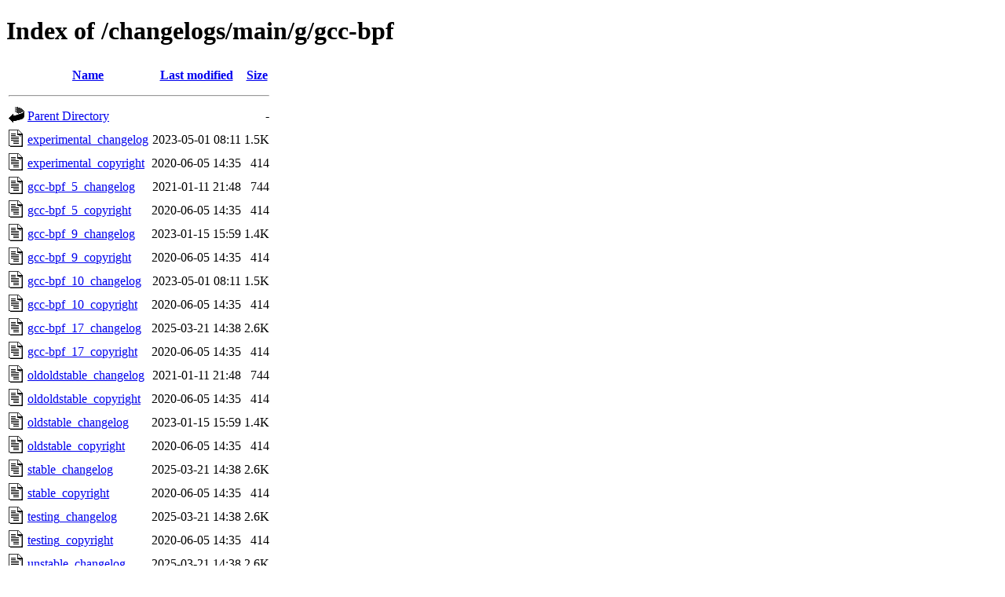

--- FILE ---
content_type: text/html;charset=UTF-8
request_url: https://metadata.ftp-master.debian.org/changelogs/main/g/gcc-bpf/
body_size: 487
content:
<!DOCTYPE HTML PUBLIC "-//W3C//DTD HTML 4.01//EN" "http://www.w3.org/TR/html4/strict.dtd">
<html>
 <head>
  <title>Index of /changelogs/main/g/gcc-bpf</title>
 </head>
 <body>
<h1>Index of /changelogs/main/g/gcc-bpf</h1>
  <table>
   <tr><th valign="top"><img src="/icons/blank.gif" alt="[ICO]"></th><th><a href="?C=N;O=D">Name</a></th><th><a href="?C=M;O=A">Last modified</a></th><th><a href="?C=S;O=A">Size</a></th></tr>
   <tr><th colspan="4"><hr></th></tr>
<tr><td valign="top"><img src="/icons/back.gif" alt="[PARENTDIR]"></td><td><a href="/changelogs/main/g/">Parent Directory</a></td><td>&nbsp;</td><td align="right">  - </td></tr>
<tr><td valign="top"><img src="/icons/text.gif" alt="[TXT]"></td><td><a href="experimental_changelog">experimental_changelog</a></td><td align="right">2023-05-01 08:11  </td><td align="right">1.5K</td></tr>
<tr><td valign="top"><img src="/icons/text.gif" alt="[TXT]"></td><td><a href="experimental_copyright">experimental_copyright</a></td><td align="right">2020-06-05 14:35  </td><td align="right">414 </td></tr>
<tr><td valign="top"><img src="/icons/text.gif" alt="[TXT]"></td><td><a href="gcc-bpf_5_changelog">gcc-bpf_5_changelog</a></td><td align="right">2021-01-11 21:48  </td><td align="right">744 </td></tr>
<tr><td valign="top"><img src="/icons/text.gif" alt="[TXT]"></td><td><a href="gcc-bpf_5_copyright">gcc-bpf_5_copyright</a></td><td align="right">2020-06-05 14:35  </td><td align="right">414 </td></tr>
<tr><td valign="top"><img src="/icons/text.gif" alt="[TXT]"></td><td><a href="gcc-bpf_9_changelog">gcc-bpf_9_changelog</a></td><td align="right">2023-01-15 15:59  </td><td align="right">1.4K</td></tr>
<tr><td valign="top"><img src="/icons/text.gif" alt="[TXT]"></td><td><a href="gcc-bpf_9_copyright">gcc-bpf_9_copyright</a></td><td align="right">2020-06-05 14:35  </td><td align="right">414 </td></tr>
<tr><td valign="top"><img src="/icons/text.gif" alt="[TXT]"></td><td><a href="gcc-bpf_10_changelog">gcc-bpf_10_changelog</a></td><td align="right">2023-05-01 08:11  </td><td align="right">1.5K</td></tr>
<tr><td valign="top"><img src="/icons/text.gif" alt="[TXT]"></td><td><a href="gcc-bpf_10_copyright">gcc-bpf_10_copyright</a></td><td align="right">2020-06-05 14:35  </td><td align="right">414 </td></tr>
<tr><td valign="top"><img src="/icons/text.gif" alt="[TXT]"></td><td><a href="gcc-bpf_17_changelog">gcc-bpf_17_changelog</a></td><td align="right">2025-03-21 14:38  </td><td align="right">2.6K</td></tr>
<tr><td valign="top"><img src="/icons/text.gif" alt="[TXT]"></td><td><a href="gcc-bpf_17_copyright">gcc-bpf_17_copyright</a></td><td align="right">2020-06-05 14:35  </td><td align="right">414 </td></tr>
<tr><td valign="top"><img src="/icons/text.gif" alt="[TXT]"></td><td><a href="oldoldstable_changelog">oldoldstable_changelog</a></td><td align="right">2021-01-11 21:48  </td><td align="right">744 </td></tr>
<tr><td valign="top"><img src="/icons/text.gif" alt="[TXT]"></td><td><a href="oldoldstable_copyright">oldoldstable_copyright</a></td><td align="right">2020-06-05 14:35  </td><td align="right">414 </td></tr>
<tr><td valign="top"><img src="/icons/text.gif" alt="[TXT]"></td><td><a href="oldstable_changelog">oldstable_changelog</a></td><td align="right">2023-01-15 15:59  </td><td align="right">1.4K</td></tr>
<tr><td valign="top"><img src="/icons/text.gif" alt="[TXT]"></td><td><a href="oldstable_copyright">oldstable_copyright</a></td><td align="right">2020-06-05 14:35  </td><td align="right">414 </td></tr>
<tr><td valign="top"><img src="/icons/text.gif" alt="[TXT]"></td><td><a href="stable_changelog">stable_changelog</a></td><td align="right">2025-03-21 14:38  </td><td align="right">2.6K</td></tr>
<tr><td valign="top"><img src="/icons/text.gif" alt="[TXT]"></td><td><a href="stable_copyright">stable_copyright</a></td><td align="right">2020-06-05 14:35  </td><td align="right">414 </td></tr>
<tr><td valign="top"><img src="/icons/text.gif" alt="[TXT]"></td><td><a href="testing_changelog">testing_changelog</a></td><td align="right">2025-03-21 14:38  </td><td align="right">2.6K</td></tr>
<tr><td valign="top"><img src="/icons/text.gif" alt="[TXT]"></td><td><a href="testing_copyright">testing_copyright</a></td><td align="right">2020-06-05 14:35  </td><td align="right">414 </td></tr>
<tr><td valign="top"><img src="/icons/text.gif" alt="[TXT]"></td><td><a href="unstable_changelog">unstable_changelog</a></td><td align="right">2025-03-21 14:38  </td><td align="right">2.6K</td></tr>
<tr><td valign="top"><img src="/icons/text.gif" alt="[TXT]"></td><td><a href="unstable_copyright">unstable_copyright</a></td><td align="right">2020-06-05 14:35  </td><td align="right">414 </td></tr>
   <tr><th colspan="4"><hr></th></tr>
</table>
<address>Apache Server at metadata.ftp-master.debian.org Port 443</address>
</body></html>
